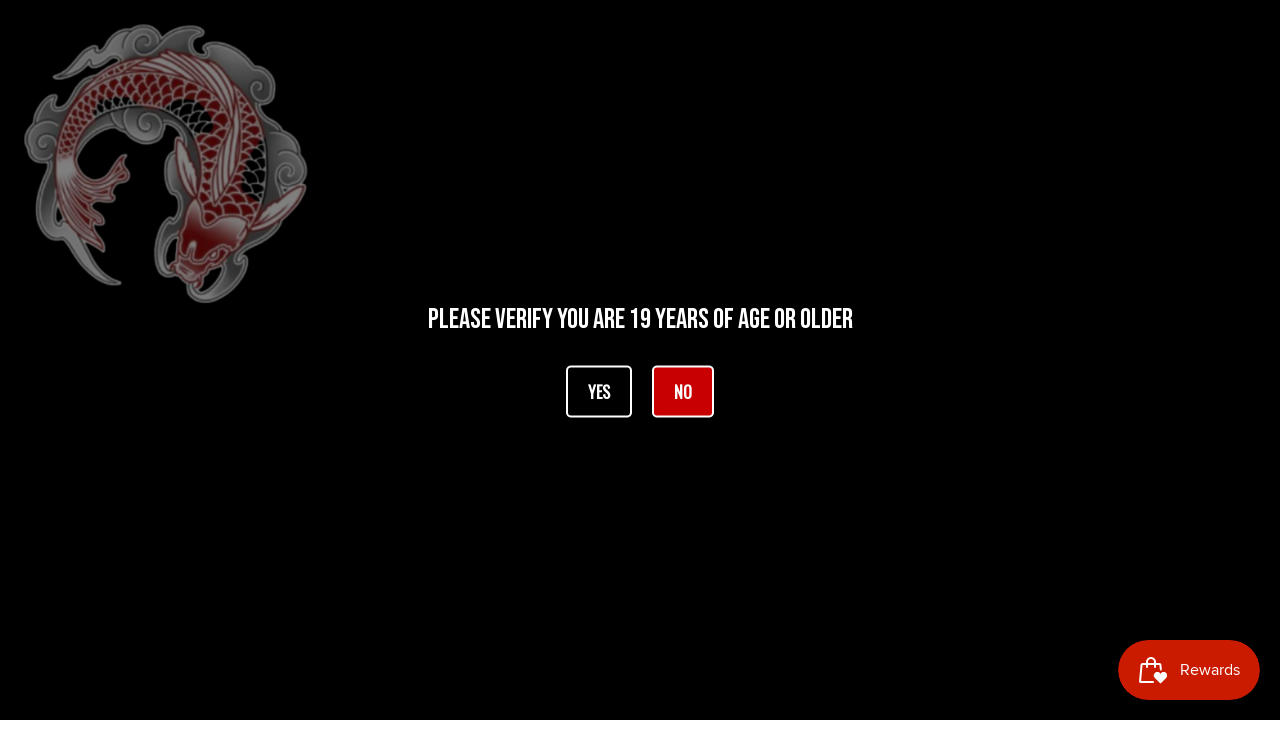

--- FILE ---
content_type: text/html; charset=utf-8
request_url: https://vapingkoi.com/variants/39274308173917/?section_id=pickup-availability
body_size: 494
content:
<div id="shopify-section-pickup-availability" class="shopify-section"><pickup-availability-preview class="pickup-availability-preview">
        <div class="pickup-availability-info"><p class="caption">
                    <span class="text">
                        Pickup currently unavailable at <span class="strong">Brampton Koi</span>
                    </span>
                </p><div class="pickup-availability-content">
                        <button id="ShowPickupAvailabilityDrawer" class="pickup-availability-button link link-underline" aria-haspopup="dialog">
                            Check availability at other stores
                        </button>
                    </div></div>
    </pickup-availability-preview>
    <pickup-availability-drawer tabindex="-1" role="dialog" aria-modal="true" aria-labelledby="PickupAvailabilityHeading">
        <div class="pickup-availability-header text-left">
            <button class="pickup-availability-drawer-button" type="button" aria-label="Close"><svg xmlns="http://www.w3.org/2000/svg" viewBox="0 0 48 48" ><path d="M 38.982422 6.9707031 A 2.0002 2.0002 0 0 0 37.585938 7.5859375 L 24 21.171875 L 10.414062 7.5859375 A 2.0002 2.0002 0 0 0 8.9785156 6.9804688 A 2.0002 2.0002 0 0 0 7.5859375 10.414062 L 21.171875 24 L 7.5859375 37.585938 A 2.0002 2.0002 0 1 0 10.414062 40.414062 L 24 26.828125 L 37.585938 40.414062 A 2.0002 2.0002 0 1 0 40.414062 37.585938 L 26.828125 24 L 40.414062 10.414062 A 2.0002 2.0002 0 0 0 38.982422 6.9707031 z"/></svg></button>
            <div class="pickup-availability-drawer-title" id="PickupAvailabilityHeading">
                Crossing Tech x Divine Tribe - V4 Quartz Crucible - Rebuildable Concentrate Heater
            </div>
        </div>
        <div class="pickup-availability-wrapper custom-scrollbar">
            <div class="pickup-availability-body"><ul class="pickup-availability-list list-unstyled" role="list" data-store-availability-drawer-content><li class="pickup-availability-list__item">
                            <h3 class="pickup-availability-heading">Brampton Koi</h3>
                                <p class="pickup-availability-preview"></p><address class="pickup-availability-address">
                                <p>50 Sunnyvale Gate<br>10<br>Brampton ON L6S 0C4<br>Canada</p>
<p>+14374210509</p></address>
                        </li><li class="pickup-availability-list__item">
                            <h3 class="pickup-availability-heading">Mississauga Koi</h3>
                                <p class="pickup-availability-preview"><svg class="icon icon-tick" aria-hidden="true" focusable="false" xmlns="http://www.w3.org/2000/svg" fill="none" viewBox="0 0 20 20"><path stroke="#fff" d="M16.136 6.979h0l.003-.004a1.499 1.499 0 00-2.275-1.954l-5.945 6.777-1.858-1.859A1.499 1.499 0 103.94 12.06l2.999 3s0 0 0 0c.289.29.675.44 1.1.439h.019a1.5 1.5 0 001.08-.522l6.998-7.998z"/></svg>
 Pickup available, usually ready in 4 hours
</p><address class="pickup-availability-address">
                                <p>4040 Creditview Rd<br>Unit- 11<br>Mississauga ON L5C 3Y8<br>Canada</p>
<p>+14379737827</p></address>
                        </li></ul>
            </div>
        </div>
    </pickup-availability-drawer></div>

--- FILE ---
content_type: text/javascript; charset=utf-8
request_url: https://vapingkoi.com/products/divine-crossing-version-4-crucible-cup-rebuildable-concentrate-heater-dtv4.js?currency=CAD&country=CA
body_size: 545
content:
{"id":6545663393885,"title":"Crossing Tech x Divine Tribe - V4 Quartz Crucible - Rebuildable Concentrate Heater","handle":"divine-crossing-version-4-crucible-cup-rebuildable-concentrate-heater-dtv4","description":"\u003cmeta charset=\"utf-8\"\u003e\n\u003cp\u003eThe V4 aims to bring you the highest quality concentrate diffusion experience. With it’s ceramic heater, vortex air intake, and quartz cruible, the V4 will have you at a new level for flavor and efficiency. You can switch and ad the Ti or SIC Crucible Cups to your heater as well see links below.\u003c\/p\u003e\n\u003cp\u003e\u003cstrong\u003eNote:\u003c\/strong\u003e\u003cspan\u003e \u003c\/span\u003eYou will need a power supply to run the V4\u003cspan\u003e\u003c\/span\u003e\u003c\/p\u003e\n\u003ch4\u003e\u003cstrong\u003e\u003cu\u003eKit Includes\u003c\/u\u003e\u003c\/strong\u003e\u003c\/h4\u003e\n\u003cul\u003e\n\u003cli\u003eComplete V4 with 13mm donut and quartz crucible installed\u003c\/li\u003e\n\u003cli\u003e1 extra replacement 13 donut and spacer\u003c\/li\u003e\n\u003cli\u003e4 extra screws\u003c\/li\u003e\n\u003cli\u003e 2 extra Cotter Pins\u003c\/li\u003e\n\u003cli\u003e1 extra Quartz Crucible Cup or Titanium You Choose\u003c\/li\u003e\n\u003cli\u003eDab tool and Screwdriver\u003c\/li\u003e\n\u003c\/ul\u003e\n\u003ch4\u003e\u003cstrong\u003e\u003cu\u003eV4 Features\u003c\/u\u003e\u003c\/strong\u003e\u003c\/h4\u003e\n\u003cul\u003e\n\u003cli\u003eCeramic heater\u003c\/li\u003e\n\u003cli\u003eVortex airflow intake\u003c\/li\u003e\n\u003cli\u003eQuartz and Titanium Crucible options available\u003c\/li\u003e\n\u003cli\u003eRebuildable\u003c\/li\u003e\n\u003cli\u003eEasy cleaning and maintenance\u003c\/li\u003e\n\u003c\/ul\u003e\n\u003cul\u003e\u003c\/ul\u003e\n\u003cul\u003e\u003c\/ul\u003e","published_at":"2021-04-06T16:34:50-04:00","created_at":"2021-04-06T16:08:00-04:00","vendor":"Crossing Tech","type":"420 Vape","tags":["V4 Crucible"],"price":5999,"price_min":5999,"price_max":5999,"available":true,"price_varies":false,"compare_at_price":null,"compare_at_price_min":0,"compare_at_price_max":0,"compare_at_price_varies":false,"variants":[{"id":39274308173917,"title":"Default Title","option1":"Default Title","option2":null,"option3":null,"sku":"4308173917","requires_shipping":true,"taxable":true,"featured_image":null,"available":true,"name":"Crossing Tech x Divine Tribe - V4 Quartz Crucible - Rebuildable Concentrate Heater","public_title":null,"options":["Default Title"],"price":5999,"weight":0,"compare_at_price":null,"inventory_management":"shopify","barcode":"","requires_selling_plan":false,"selling_plan_allocations":[]}],"images":["\/\/cdn.shopify.com\/s\/files\/1\/0263\/9118\/3453\/products\/image_6412bf92-c6da-44a5-8de2-4f24095f1a3e.jpg?v=1713492607","\/\/cdn.shopify.com\/s\/files\/1\/0263\/9118\/3453\/products\/image_901e796b-45fc-404d-a722-c78e807cba5a.jpg?v=1713492642","\/\/cdn.shopify.com\/s\/files\/1\/0263\/9118\/3453\/products\/20190709_093304-Copy-1024x963.jpg?v=1713492627"],"featured_image":"\/\/cdn.shopify.com\/s\/files\/1\/0263\/9118\/3453\/products\/image_6412bf92-c6da-44a5-8de2-4f24095f1a3e.jpg?v=1713492607","options":[{"name":"Title","position":1,"values":["Default Title"]}],"url":"\/products\/divine-crossing-version-4-crucible-cup-rebuildable-concentrate-heater-dtv4","media":[{"alt":null,"id":22459532902493,"position":1,"preview_image":{"aspect_ratio":1.0,"height":1834,"width":1834,"src":"https:\/\/cdn.shopify.com\/s\/files\/1\/0263\/9118\/3453\/products\/image_6412bf92-c6da-44a5-8de2-4f24095f1a3e.jpg?v=1713492607"},"aspect_ratio":1.0,"height":1834,"media_type":"image","src":"https:\/\/cdn.shopify.com\/s\/files\/1\/0263\/9118\/3453\/products\/image_6412bf92-c6da-44a5-8de2-4f24095f1a3e.jpg?v=1713492607","width":1834},{"alt":null,"id":22459533164637,"position":2,"preview_image":{"aspect_ratio":1.0,"height":1834,"width":1834,"src":"https:\/\/cdn.shopify.com\/s\/files\/1\/0263\/9118\/3453\/products\/image_901e796b-45fc-404d-a722-c78e807cba5a.jpg?v=1713492642"},"aspect_ratio":1.0,"height":1834,"media_type":"image","src":"https:\/\/cdn.shopify.com\/s\/files\/1\/0263\/9118\/3453\/products\/image_901e796b-45fc-404d-a722-c78e807cba5a.jpg?v=1713492642","width":1834},{"alt":null,"id":20310296887389,"position":3,"preview_image":{"aspect_ratio":1.063,"height":963,"width":1024,"src":"https:\/\/cdn.shopify.com\/s\/files\/1\/0263\/9118\/3453\/products\/20190709_093304-Copy-1024x963.jpg?v=1713492627"},"aspect_ratio":1.063,"height":963,"media_type":"image","src":"https:\/\/cdn.shopify.com\/s\/files\/1\/0263\/9118\/3453\/products\/20190709_093304-Copy-1024x963.jpg?v=1713492627","width":1024}],"requires_selling_plan":false,"selling_plan_groups":[]}

--- FILE ---
content_type: text/javascript
request_url: https://vapingkoi.com/cdn/shop/t/26/assets/announcement-bar.js?v=70118300064429802791768530218
body_size: 295
content:
if(!customElements.get("announcement-bar-component")){let toggleActiveClass2=function(){const viewportHeight=window.innerHeight,elementRect=elementToAnimate.getBoundingClientRect();elementRect.top<viewportHeight&&elementRect.bottom>=0?elementToAnimate.classList.add("active-screen"):elementToAnimate.classList.remove("active-screen")};var toggleActiveClass=toggleActiveClass2;class AnnouncementBar extends HTMLElement{constructor(){super()}connectedCallback(){this.closeAnnouncementButton=this.querySelector("[data-close-announcement]"),this.announcementBarSlider=this.querySelector("[data-announcement-bar]"),this.announcementHasSlides=this.announcementBarSlider?.querySelectorAll(".announcement-bar__message").length>1,AnnouncementBar.getCookie("announcement")=="closed"?this.remove():(this.style.opacity=1,this.style.visibility="visible"),this.initAnnouncementBarSlider(),this.closeAnnouncementButton?.addEventListener("click",this.closeAnnouncementBar.bind(this))}closeAnnouncementBar(e){e.preventDefault(),e.stopPropagation(),this.remove(),AnnouncementBar.setCookie("announcement","closed",1)}initAnnouncementBarSlider(){if(this.announcementHasSlides&&!this.announcementBarSlider.classList.contains("slick-initialized")){let showArrows;this.announcementBarSlider.dataset.arrows=="true"||this.announcementBarSlider.dataset.arrows==!0?showArrows=!0:showArrows=!1,$(this.announcementBarSlider).slick({infinite:!0,vertical:!1,adaptiveHeight:!0,slidesToShow:1,slidesToScroll:1,dots:!1,arrows:showArrows,autoplay:!0,autoplaySpeed:3e3,nextArrow:'<button type="button" class="slick-next" aria-label="Next"><svg viewBox="0 0 478.448 478.448" class="icon icon-chevron-right" id="icon-chevron-right"><g><g><polygon points="131.659,0 100.494,32.035 313.804,239.232 100.494,446.373 131.65,478.448 377.954,239.232"></polygon></g></g><g></g><g></g><g></g><g></g><g></g><g></g><g></g><g></g><g></g><g></g><g></g><g></g><g></g><g></g><g></g></svg></button>',prevArrow:'<button type="button" class="slick-prev" aria-label="Previous"><svg viewBox="0 0 370.814 370.814" class="icon icon-chevron-left" id="icon-chevron-left"><g><g><polygon points="292.92,24.848 268.781,0 77.895,185.401 268.781,370.814 292.92,345.961 127.638,185.401"></polygon></g></g><g></g><g></g><g></g><g></g><g></g><g></g><g></g><g></g><g></g><g></g><g></g><g></g><g></g><g></g><g></g></svg></button>'})}}static setCookie(cname,cvalue,exdays){const d=new Date;d.setTime(d.getTime()+exdays*24*60*60*1e3);const expires="expires="+d.toUTCString();document.cookie=cname+"="+cvalue+";"+expires+";path=/"}static getCookie(cname){const name=cname+"=",ca=document.cookie.split(";");for(var i=0;i<ca.length;i++){for(var c=ca[i];c.charAt(0)===" ";)c=c.substring(1);if(c.indexOf(name)===0)return c.substring(name.length,c.length)}return""}}customElements.define("announcement-bar-component",AnnouncementBar);const elementToAnimate=document.querySelector(".announcement-bar");window.addEventListener("scroll",toggleActiveClass2),toggleActiveClass2()}
//# sourceMappingURL=/cdn/shop/t/26/assets/announcement-bar.js.map?v=70118300064429802791768530218


--- FILE ---
content_type: text/javascript; charset=utf-8
request_url: https://vapingkoi.com/products/divine-crossing-version-4-crucible-cup-rebuildable-concentrate-heater-dtv4.js
body_size: 673
content:
{"id":6545663393885,"title":"Crossing Tech x Divine Tribe - V4 Quartz Crucible - Rebuildable Concentrate Heater","handle":"divine-crossing-version-4-crucible-cup-rebuildable-concentrate-heater-dtv4","description":"\u003cmeta charset=\"utf-8\"\u003e\n\u003cp\u003eThe V4 aims to bring you the highest quality concentrate diffusion experience. With it’s ceramic heater, vortex air intake, and quartz cruible, the V4 will have you at a new level for flavor and efficiency. You can switch and ad the Ti or SIC Crucible Cups to your heater as well see links below.\u003c\/p\u003e\n\u003cp\u003e\u003cstrong\u003eNote:\u003c\/strong\u003e\u003cspan\u003e \u003c\/span\u003eYou will need a power supply to run the V4\u003cspan\u003e\u003c\/span\u003e\u003c\/p\u003e\n\u003ch4\u003e\u003cstrong\u003e\u003cu\u003eKit Includes\u003c\/u\u003e\u003c\/strong\u003e\u003c\/h4\u003e\n\u003cul\u003e\n\u003cli\u003eComplete V4 with 13mm donut and quartz crucible installed\u003c\/li\u003e\n\u003cli\u003e1 extra replacement 13 donut and spacer\u003c\/li\u003e\n\u003cli\u003e4 extra screws\u003c\/li\u003e\n\u003cli\u003e 2 extra Cotter Pins\u003c\/li\u003e\n\u003cli\u003e1 extra Quartz Crucible Cup or Titanium You Choose\u003c\/li\u003e\n\u003cli\u003eDab tool and Screwdriver\u003c\/li\u003e\n\u003c\/ul\u003e\n\u003ch4\u003e\u003cstrong\u003e\u003cu\u003eV4 Features\u003c\/u\u003e\u003c\/strong\u003e\u003c\/h4\u003e\n\u003cul\u003e\n\u003cli\u003eCeramic heater\u003c\/li\u003e\n\u003cli\u003eVortex airflow intake\u003c\/li\u003e\n\u003cli\u003eQuartz and Titanium Crucible options available\u003c\/li\u003e\n\u003cli\u003eRebuildable\u003c\/li\u003e\n\u003cli\u003eEasy cleaning and maintenance\u003c\/li\u003e\n\u003c\/ul\u003e\n\u003cul\u003e\u003c\/ul\u003e\n\u003cul\u003e\u003c\/ul\u003e","published_at":"2021-04-06T16:34:50-04:00","created_at":"2021-04-06T16:08:00-04:00","vendor":"Crossing Tech","type":"420 Vape","tags":["V4 Crucible"],"price":5999,"price_min":5999,"price_max":5999,"available":true,"price_varies":false,"compare_at_price":null,"compare_at_price_min":0,"compare_at_price_max":0,"compare_at_price_varies":false,"variants":[{"id":39274308173917,"title":"Default Title","option1":"Default Title","option2":null,"option3":null,"sku":"4308173917","requires_shipping":true,"taxable":true,"featured_image":null,"available":true,"name":"Crossing Tech x Divine Tribe - V4 Quartz Crucible - Rebuildable Concentrate Heater","public_title":null,"options":["Default Title"],"price":5999,"weight":0,"compare_at_price":null,"inventory_management":"shopify","barcode":"","requires_selling_plan":false,"selling_plan_allocations":[]}],"images":["\/\/cdn.shopify.com\/s\/files\/1\/0263\/9118\/3453\/products\/image_6412bf92-c6da-44a5-8de2-4f24095f1a3e.jpg?v=1713492607","\/\/cdn.shopify.com\/s\/files\/1\/0263\/9118\/3453\/products\/image_901e796b-45fc-404d-a722-c78e807cba5a.jpg?v=1713492642","\/\/cdn.shopify.com\/s\/files\/1\/0263\/9118\/3453\/products\/20190709_093304-Copy-1024x963.jpg?v=1713492627"],"featured_image":"\/\/cdn.shopify.com\/s\/files\/1\/0263\/9118\/3453\/products\/image_6412bf92-c6da-44a5-8de2-4f24095f1a3e.jpg?v=1713492607","options":[{"name":"Title","position":1,"values":["Default Title"]}],"url":"\/products\/divine-crossing-version-4-crucible-cup-rebuildable-concentrate-heater-dtv4","media":[{"alt":null,"id":22459532902493,"position":1,"preview_image":{"aspect_ratio":1.0,"height":1834,"width":1834,"src":"https:\/\/cdn.shopify.com\/s\/files\/1\/0263\/9118\/3453\/products\/image_6412bf92-c6da-44a5-8de2-4f24095f1a3e.jpg?v=1713492607"},"aspect_ratio":1.0,"height":1834,"media_type":"image","src":"https:\/\/cdn.shopify.com\/s\/files\/1\/0263\/9118\/3453\/products\/image_6412bf92-c6da-44a5-8de2-4f24095f1a3e.jpg?v=1713492607","width":1834},{"alt":null,"id":22459533164637,"position":2,"preview_image":{"aspect_ratio":1.0,"height":1834,"width":1834,"src":"https:\/\/cdn.shopify.com\/s\/files\/1\/0263\/9118\/3453\/products\/image_901e796b-45fc-404d-a722-c78e807cba5a.jpg?v=1713492642"},"aspect_ratio":1.0,"height":1834,"media_type":"image","src":"https:\/\/cdn.shopify.com\/s\/files\/1\/0263\/9118\/3453\/products\/image_901e796b-45fc-404d-a722-c78e807cba5a.jpg?v=1713492642","width":1834},{"alt":null,"id":20310296887389,"position":3,"preview_image":{"aspect_ratio":1.063,"height":963,"width":1024,"src":"https:\/\/cdn.shopify.com\/s\/files\/1\/0263\/9118\/3453\/products\/20190709_093304-Copy-1024x963.jpg?v=1713492627"},"aspect_ratio":1.063,"height":963,"media_type":"image","src":"https:\/\/cdn.shopify.com\/s\/files\/1\/0263\/9118\/3453\/products\/20190709_093304-Copy-1024x963.jpg?v=1713492627","width":1024}],"requires_selling_plan":false,"selling_plan_groups":[]}

--- FILE ---
content_type: text/javascript; charset=utf-8
request_url: https://vapingkoi.com/products/divine-crossing-version-4-crucible-cup-rebuildable-concentrate-heater-dtv4.js
body_size: 208
content:
{"id":6545663393885,"title":"Crossing Tech x Divine Tribe - V4 Quartz Crucible - Rebuildable Concentrate Heater","handle":"divine-crossing-version-4-crucible-cup-rebuildable-concentrate-heater-dtv4","description":"\u003cmeta charset=\"utf-8\"\u003e\n\u003cp\u003eThe V4 aims to bring you the highest quality concentrate diffusion experience. With it’s ceramic heater, vortex air intake, and quartz cruible, the V4 will have you at a new level for flavor and efficiency. You can switch and ad the Ti or SIC Crucible Cups to your heater as well see links below.\u003c\/p\u003e\n\u003cp\u003e\u003cstrong\u003eNote:\u003c\/strong\u003e\u003cspan\u003e \u003c\/span\u003eYou will need a power supply to run the V4\u003cspan\u003e\u003c\/span\u003e\u003c\/p\u003e\n\u003ch4\u003e\u003cstrong\u003e\u003cu\u003eKit Includes\u003c\/u\u003e\u003c\/strong\u003e\u003c\/h4\u003e\n\u003cul\u003e\n\u003cli\u003eComplete V4 with 13mm donut and quartz crucible installed\u003c\/li\u003e\n\u003cli\u003e1 extra replacement 13 donut and spacer\u003c\/li\u003e\n\u003cli\u003e4 extra screws\u003c\/li\u003e\n\u003cli\u003e 2 extra Cotter Pins\u003c\/li\u003e\n\u003cli\u003e1 extra Quartz Crucible Cup or Titanium You Choose\u003c\/li\u003e\n\u003cli\u003eDab tool and Screwdriver\u003c\/li\u003e\n\u003c\/ul\u003e\n\u003ch4\u003e\u003cstrong\u003e\u003cu\u003eV4 Features\u003c\/u\u003e\u003c\/strong\u003e\u003c\/h4\u003e\n\u003cul\u003e\n\u003cli\u003eCeramic heater\u003c\/li\u003e\n\u003cli\u003eVortex airflow intake\u003c\/li\u003e\n\u003cli\u003eQuartz and Titanium Crucible options available\u003c\/li\u003e\n\u003cli\u003eRebuildable\u003c\/li\u003e\n\u003cli\u003eEasy cleaning and maintenance\u003c\/li\u003e\n\u003c\/ul\u003e\n\u003cul\u003e\u003c\/ul\u003e\n\u003cul\u003e\u003c\/ul\u003e","published_at":"2021-04-06T16:34:50-04:00","created_at":"2021-04-06T16:08:00-04:00","vendor":"Crossing Tech","type":"420 Vape","tags":["V4 Crucible"],"price":5999,"price_min":5999,"price_max":5999,"available":true,"price_varies":false,"compare_at_price":null,"compare_at_price_min":0,"compare_at_price_max":0,"compare_at_price_varies":false,"variants":[{"id":39274308173917,"title":"Default Title","option1":"Default Title","option2":null,"option3":null,"sku":"4308173917","requires_shipping":true,"taxable":true,"featured_image":null,"available":true,"name":"Crossing Tech x Divine Tribe - V4 Quartz Crucible - Rebuildable Concentrate Heater","public_title":null,"options":["Default Title"],"price":5999,"weight":0,"compare_at_price":null,"inventory_management":"shopify","barcode":"","requires_selling_plan":false,"selling_plan_allocations":[]}],"images":["\/\/cdn.shopify.com\/s\/files\/1\/0263\/9118\/3453\/products\/image_6412bf92-c6da-44a5-8de2-4f24095f1a3e.jpg?v=1713492607","\/\/cdn.shopify.com\/s\/files\/1\/0263\/9118\/3453\/products\/image_901e796b-45fc-404d-a722-c78e807cba5a.jpg?v=1713492642","\/\/cdn.shopify.com\/s\/files\/1\/0263\/9118\/3453\/products\/20190709_093304-Copy-1024x963.jpg?v=1713492627"],"featured_image":"\/\/cdn.shopify.com\/s\/files\/1\/0263\/9118\/3453\/products\/image_6412bf92-c6da-44a5-8de2-4f24095f1a3e.jpg?v=1713492607","options":[{"name":"Title","position":1,"values":["Default Title"]}],"url":"\/products\/divine-crossing-version-4-crucible-cup-rebuildable-concentrate-heater-dtv4","media":[{"alt":null,"id":22459532902493,"position":1,"preview_image":{"aspect_ratio":1.0,"height":1834,"width":1834,"src":"https:\/\/cdn.shopify.com\/s\/files\/1\/0263\/9118\/3453\/products\/image_6412bf92-c6da-44a5-8de2-4f24095f1a3e.jpg?v=1713492607"},"aspect_ratio":1.0,"height":1834,"media_type":"image","src":"https:\/\/cdn.shopify.com\/s\/files\/1\/0263\/9118\/3453\/products\/image_6412bf92-c6da-44a5-8de2-4f24095f1a3e.jpg?v=1713492607","width":1834},{"alt":null,"id":22459533164637,"position":2,"preview_image":{"aspect_ratio":1.0,"height":1834,"width":1834,"src":"https:\/\/cdn.shopify.com\/s\/files\/1\/0263\/9118\/3453\/products\/image_901e796b-45fc-404d-a722-c78e807cba5a.jpg?v=1713492642"},"aspect_ratio":1.0,"height":1834,"media_type":"image","src":"https:\/\/cdn.shopify.com\/s\/files\/1\/0263\/9118\/3453\/products\/image_901e796b-45fc-404d-a722-c78e807cba5a.jpg?v=1713492642","width":1834},{"alt":null,"id":20310296887389,"position":3,"preview_image":{"aspect_ratio":1.063,"height":963,"width":1024,"src":"https:\/\/cdn.shopify.com\/s\/files\/1\/0263\/9118\/3453\/products\/20190709_093304-Copy-1024x963.jpg?v=1713492627"},"aspect_ratio":1.063,"height":963,"media_type":"image","src":"https:\/\/cdn.shopify.com\/s\/files\/1\/0263\/9118\/3453\/products\/20190709_093304-Copy-1024x963.jpg?v=1713492627","width":1024}],"requires_selling_plan":false,"selling_plan_groups":[]}

--- FILE ---
content_type: application/x-javascript; charset=utf-8
request_url: https://bundler.nice-team.net/app/shop/status/vaping-koi.myshopify.com.js?1768999398
body_size: -186
content:
var bundler_settings_updated='1768998058';